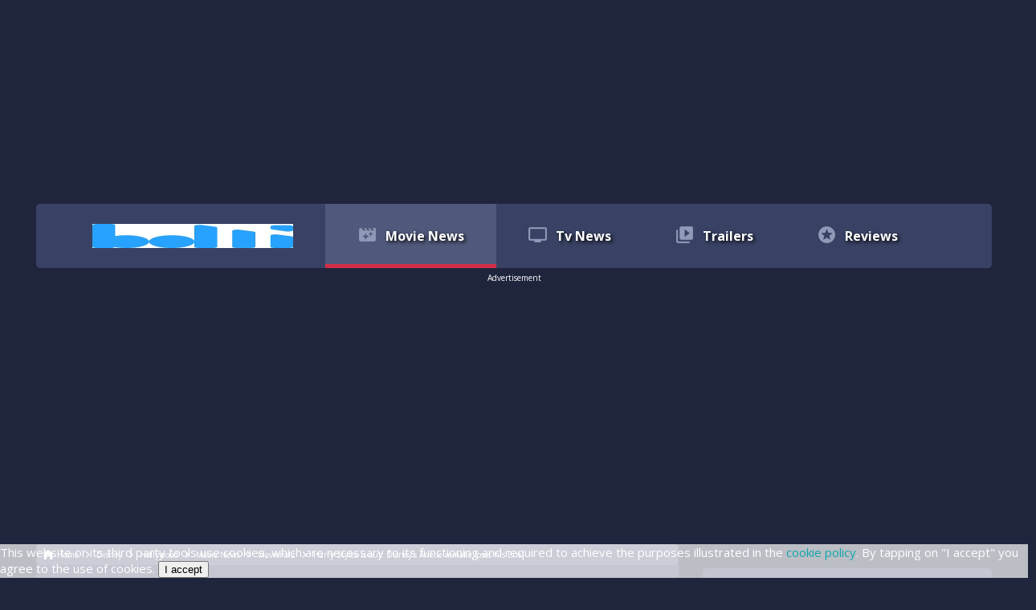

--- FILE ---
content_type: text/html; charset=UTF-8
request_url: https://www.m.3movierulz.in/2019/08/harry-styles-is-out-disney-arielle.html
body_size: 17745
content:
<!DOCTYPE html>
<!--[if lt IE 7]> <HTML amp='amp' lang='en'> <![endif]--><!--[if IE 7]> <HTML amp='amp' lang='en'> <![endif]--><!--[if IE 8]> <HTML amp='amp' lang='en'> <![endif]--><!--[if gt IE 8]> <!--><HTML amp='amp' lang='en'>
<!--<![endif]-->
<head> 
<meta charset='utf-8'/>
<meta content='width=device-width,minimum-scale=1,initial-scale=1' name='viewport'/>
<meta content='blogger' name='generator'/>
<link href='https://www.m.3movierulz.in/favicon.ico' rel='icon' type='image/x-icon'/>
<link href='https://blogger.googleusercontent.com/img/b/R29vZ2xl/AVvXsEiARcxFK7Q3Sukce0ke-HVYqiAluXBfxSjOr3hwoV2dQjAoWRcpahlNzkmwabDetyp0bZ_AK61UggJ1QmIpHNJsn9gc0B5Vk-gt8l9vKCOKTIte04jn0xDQn0d1R557GnSTuNkAEpULYuCWy_brA4af4XNmaK8RbDh4eaNqAUe5CgMy-BAmMYKXWaY7GnKI/s158/Movierulz.png' rel='apple-touch-icon' sizes='57x57'/>
<link href='https://blogger.googleusercontent.com/img/b/R29vZ2xl/AVvXsEiARcxFK7Q3Sukce0ke-HVYqiAluXBfxSjOr3hwoV2dQjAoWRcpahlNzkmwabDetyp0bZ_AK61UggJ1QmIpHNJsn9gc0B5Vk-gt8l9vKCOKTIte04jn0xDQn0d1R557GnSTuNkAEpULYuCWy_brA4af4XNmaK8RbDh4eaNqAUe5CgMy-BAmMYKXWaY7GnKI/s158/Movierulz.png' rel='apple-touch-icon' sizes='60x60'/>
<link href='https://blogger.googleusercontent.com/img/b/R29vZ2xl/AVvXsEiARcxFK7Q3Sukce0ke-HVYqiAluXBfxSjOr3hwoV2dQjAoWRcpahlNzkmwabDetyp0bZ_AK61UggJ1QmIpHNJsn9gc0B5Vk-gt8l9vKCOKTIte04jn0xDQn0d1R557GnSTuNkAEpULYuCWy_brA4af4XNmaK8RbDh4eaNqAUe5CgMy-BAmMYKXWaY7GnKI/s158/Movierulz.png' rel='apple-touch-icon' sizes='72x72'/>
<link href='https://blogger.googleusercontent.com/img/b/R29vZ2xl/AVvXsEiARcxFK7Q3Sukce0ke-HVYqiAluXBfxSjOr3hwoV2dQjAoWRcpahlNzkmwabDetyp0bZ_AK61UggJ1QmIpHNJsn9gc0B5Vk-gt8l9vKCOKTIte04jn0xDQn0d1R557GnSTuNkAEpULYuCWy_brA4af4XNmaK8RbDh4eaNqAUe5CgMy-BAmMYKXWaY7GnKI/s158/Movierulz.png' rel='apple-touch-icon' sizes='114x114'/>
<link href='https://blogger.googleusercontent.com/img/b/R29vZ2xl/AVvXsEiARcxFK7Q3Sukce0ke-HVYqiAluXBfxSjOr3hwoV2dQjAoWRcpahlNzkmwabDetyp0bZ_AK61UggJ1QmIpHNJsn9gc0B5Vk-gt8l9vKCOKTIte04jn0xDQn0d1R557GnSTuNkAEpULYuCWy_brA4af4XNmaK8RbDh4eaNqAUe5CgMy-BAmMYKXWaY7GnKI/s158/Movierulz.png' rel='apple-touch-icon' sizes='120x120'/>
<link href='https://blogger.googleusercontent.com/img/b/R29vZ2xl/AVvXsEiARcxFK7Q3Sukce0ke-HVYqiAluXBfxSjOr3hwoV2dQjAoWRcpahlNzkmwabDetyp0bZ_AK61UggJ1QmIpHNJsn9gc0B5Vk-gt8l9vKCOKTIte04jn0xDQn0d1R557GnSTuNkAEpULYuCWy_brA4af4XNmaK8RbDh4eaNqAUe5CgMy-BAmMYKXWaY7GnKI/s158/Movierulz.png' rel='apple-touch-icon' sizes='144x144'/>
<link href='https://blogger.googleusercontent.com/img/b/R29vZ2xl/AVvXsEiARcxFK7Q3Sukce0ke-HVYqiAluXBfxSjOr3hwoV2dQjAoWRcpahlNzkmwabDetyp0bZ_AK61UggJ1QmIpHNJsn9gc0B5Vk-gt8l9vKCOKTIte04jn0xDQn0d1R557GnSTuNkAEpULYuCWy_brA4af4XNmaK8RbDh4eaNqAUe5CgMy-BAmMYKXWaY7GnKI/s158/Movierulz.png' rel='apple-touch-icon' sizes='152x152'/>
<link href='https://blogger.googleusercontent.com/img/b/R29vZ2xl/AVvXsEiARcxFK7Q3Sukce0ke-HVYqiAluXBfxSjOr3hwoV2dQjAoWRcpahlNzkmwabDetyp0bZ_AK61UggJ1QmIpHNJsn9gc0B5Vk-gt8l9vKCOKTIte04jn0xDQn0d1R557GnSTuNkAEpULYuCWy_brA4af4XNmaK8RbDh4eaNqAUe5CgMy-BAmMYKXWaY7GnKI/s158/Movierulz.png' rel='apple-touch-icon' sizes='180x180'/>
<link href='https://blogger.googleusercontent.com/img/b/R29vZ2xl/AVvXsEiARcxFK7Q3Sukce0ke-HVYqiAluXBfxSjOr3hwoV2dQjAoWRcpahlNzkmwabDetyp0bZ_AK61UggJ1QmIpHNJsn9gc0B5Vk-gt8l9vKCOKTIte04jn0xDQn0d1R557GnSTuNkAEpULYuCWy_brA4af4XNmaK8RbDh4eaNqAUe5CgMy-BAmMYKXWaY7GnKI/s158/Movierulz.png' rel='icon' sizes='192x192' type='image/png'/>
<link href='https://blogger.googleusercontent.com/img/b/R29vZ2xl/AVvXsEiARcxFK7Q3Sukce0ke-HVYqiAluXBfxSjOr3hwoV2dQjAoWRcpahlNzkmwabDetyp0bZ_AK61UggJ1QmIpHNJsn9gc0B5Vk-gt8l9vKCOKTIte04jn0xDQn0d1R557GnSTuNkAEpULYuCWy_brA4af4XNmaK8RbDh4eaNqAUe5CgMy-BAmMYKXWaY7GnKI/s158/Movierulz.png' rel='icon' sizes='32x32' type='image/png'/>
<link href='https://blogger.googleusercontent.com/img/b/R29vZ2xl/AVvXsEiARcxFK7Q3Sukce0ke-HVYqiAluXBfxSjOr3hwoV2dQjAoWRcpahlNzkmwabDetyp0bZ_AK61UggJ1QmIpHNJsn9gc0B5Vk-gt8l9vKCOKTIte04jn0xDQn0d1R557GnSTuNkAEpULYuCWy_brA4af4XNmaK8RbDh4eaNqAUe5CgMy-BAmMYKXWaY7GnKI/s158/Movierulz.png' rel='icon' sizes='96x96' type='image/png'/>
<meta content='https://blogger.googleusercontent.com/img/b/R29vZ2xl/AVvXsEiARcxFK7Q3Sukce0ke-HVYqiAluXBfxSjOr3hwoV2dQjAoWRcpahlNzkmwabDetyp0bZ_AK61UggJ1QmIpHNJsn9gc0B5Vk-gt8l9vKCOKTIte04jn0xDQn0d1R557GnSTuNkAEpULYuCWy_brA4af4XNmaK8RbDh4eaNqAUe5CgMy-BAmMYKXWaY7GnKI/s158/Movierulz.png' name='msapplication-TileImage'/>
<link href='https://www.m.3movierulz.in/2019/08/harry-styles-is-out-disney-arielle.html' rel='canonical'/>
<link href='https://www.m.3movierulz.in/feeds/posts/default' rel='alternate' title='Movierulz - Watch 3 Movierulz 2024 Telugu Movies News and Reviews - Atom' type='application/atom+xml'/>
<link href='https://www.m.3movierulz.in/feeds/posts/default?alt=rss' rel='alternate' title='Movierulz - Watch 3 Movierulz 2024 Telugu Movies News and Reviews - RSS' type='application/rss+xml'/>
<link href='https://www.blogger.com/feeds/8241969231931382296/posts/default' rel='alternate' title='Movierulz - Watch 3 Movierulz 2024 Telugu Movies News and Reviews - Atom' type='application/atom+xml'/>
<link href='https://www.blogger.com/openid-server.g' rel='openid.server'/>
<link href='https://www.m.3movierulz.in/' rel='openid.delgate'/>
<link href='https://www.m.3movierulz.in/' hreflang='en-in' rel='alternate'/>
<link href='https://www.m.3movierulz.in/' hreflang='en-us' rel='alternate'/>
<link href='https://www.m.3movierulz.in/' hreflang='en-ca' rel='alternate'/>
<link href='https://www.m.3movierulz.in/' hreflang='en-gb' rel='alternate'/>
<link href='https://www.m.3movierulz.in/' hreflang='en-au' rel='alternate'/>
<link href='https://www.m.3movierulz.in/' hreflang='en-nz' rel='alternate'/>
<link href='https://www.m.3movierulz.in/' hreflang='en-cn' rel='alternate'/>
<link href='https://www.m.3movierulz.in/' hreflang='en-kw' rel='alternate'/>
<link href='https://www.m.3movierulz.in/' hreflang='en-bh' rel='alternate'/>
<!--[if IE]> <script> (function() { var html5 = ("abbr,article,aside,audio,canvas,datalist,details," + "figure,footer,header,hgroup,mark,menu,meter,nav,output," + "progress,section,time,video").split(','); for (var i = 0; i < html5.length; i++) { document.createElement(html5[i]); } try { document.execCommand('BackgroundImageCache', false, true); } catch(e) {} })(); </script> <![endif]-->
<title>Harry Styles is out: Disney&#39;s Arielle remake loses his Erik</title>
<link href='https://blogger.googleusercontent.com/img/b/R29vZ2xl/AVvXsEgHRECUmoIU-GrVRhXofEDlch9XoSxxJhlTPw4utC5nYZh-FijNgbUCixe97GOnEv8b3Q6IGJ-HCJw16zsJeYwGngbkBkPEssIRDD3qnvTjWscxntyY69o2MO7cgfANsoiT6YyQgHAovq57/s72-c/3movierulz.jpg' rel='image_src'/>
<meta content='Harry Styles is out: Disney&#39;s Arielle remake loses his Erik' property='og:title'/>
<meta content='https://www.m.3movierulz.in/2019/08/harry-styles-is-out-disney-arielle.html' property='og:url'/>
<meta content='article' property='og:type'/>
<meta content='Movierulz - Watch 3 Movierulz 2024 Telugu Movies News and Reviews ' property='og:site_name'/>
<meta content='https://blogger.googleusercontent.com/img/b/R29vZ2xl/AVvXsEgHRECUmoIU-GrVRhXofEDlch9XoSxxJhlTPw4utC5nYZh-FijNgbUCixe97GOnEv8b3Q6IGJ-HCJw16zsJeYwGngbkBkPEssIRDD3qnvTjWscxntyY69o2MO7cgfANsoiT6YyQgHAovq57/s1600/3movierulz.jpg' property='og:image'/>
<link href='https://plus.google.com/XXXXX' rel='me'/>
<link href='https://plus.google.com/XXXXX' rel='publisher'/>
<meta content='SOWnJbze9p8JZm8jAhz0caGJeZghGaxBNnnCppe-hnU' name='google-site-verification'/>
<meta content='DAE6EDB44652C0083CE812684FF7BFE0' name='msvalidate.01'/>
<meta content='3 movierulz' property='fb:admins'/>
<meta content='@3movierulz' property='fb:profile_id'/>
<meta content='BUSAM SURENDRA KUMAR' name='Author'/>
<meta content='https://www.facebook.com/3movierulz' property='article:author'/>
<meta content='Movierulz - Watch 3 Movierulz 2024 Telugu Movies News and Reviews ' name='twitter:site'/>
<meta content='summary_large_image' name='twitter:card'/>
<meta content='@3moierulzin' name='twitter:creator'/>
<link href='https://fonts.googleapis.com/css?family=Open+Sans:400,400i,700,700i,900%7CMaterial+Icons' rel='stylesheet' type='text/css'/>
<!-- Bar theme color -->
<meta content='#11a8ab' name='theme-color'/>
<meta content='#11a8ab' name='msapplication-navbutton-color'/>
<meta content='#11a8ab' name='apple-mobile-web-app-status-bar-style'/>
<!-- <style id='page-skin-1' type='text/css'><!--
/*
Name              : VlettersAMP
Version           : 1.0
Designer          : Bung Frangki
Blog              : www.bungfrangki.com
Published         : www.themeindie.com
Theme Published   : 01-11-2016
Theme Update      : -
License           : This free Blogger template is licensed under the Creative Commons Attribution 4.0 License, which permits both personal and commercial use.
*/
section,nav,article,aside,hgroup,header,footer{display:block}
#layout #main-wrapper{width:60%;float:left;}
#layout #origin-sidebar{width:40%;float:right;}
#outer-wrapper {width:100%}
#content-wrapper {max-width:768px;display:block;}
ul, ol {list-style:none}

--></style>
<style amp-custom='amp-custom'>
.material-icons {vertical-align:-19%;font-size:inherit;text-rendering: optimizeLegibility;-moz-osx-font-smoothing: grayscale;}
body {font-family:'Open Sans',Arial,Sans-serif;background:#1f253d;margin:0;padding:0;color:#fff;font-size:15px;}
a:link {color:#11a8ab;text-decoration:none;}
a:visited {color:#11a8ab;text-decoration:none;}
a:hover {color:#11a8ab;text-decoration:none;}
a img {border-width:0;}
.feed-links {display:none;}
.clear {clear:both}

/* Header */
#header-wrapper {padding:0;color:#fff;font-weight:400;margin:0px auto 0;background-color:#394264;height:80px;overflow:hidden;border-radius:5px;position:relative}
#header {color:#fff;text-align:left;margin:0 auto;position:relative;width:auto;margin-left:50px}
#header h1,#header h2 {margin:0;padding:0;margin-left:200px;font-size:10%;float:left;color:#212121;line-height:80px;}
#header a {color:#fff;text-decoration:none;-webkit-transition:all .4s ease;transition:all .4s ease;}
#header a:hover {color:#11a8ab;}
#header .description {margin:0 0 0 20px;padding:0 0 15px;text-transform:capitalize;line-height:60px;float:left;display:none}
#header amp-img {height:auto;width:auto;vertical-align:middle;position:absolute;left:20px;top:25px;}
#header-wrapper h5{background:none;border:none}

/* Main Menu */
.page-menu{float:left;width:auto;padding:0;margin:0 0 0 60px;display:inline-block}
.page-menu ul{margin:0 auto;padding:0;line-height:80px;height:80px;list-style:none}
.page-menu ul li{display:inline-block;margin:0 auto;text-decoration:none;list-style:none;margin-left:-5px;}
.page-menu ul li a:hover,.page-menu ul li.tapping{color:#fff;background:#50597b;}
.page-menu ul li a:hover:after{width:100%;}
.page-menu ul li a:after{content:"";position:absolute;display:block;background:#d32e48;height:5px;width:0;bottom:0;left:0;transition: all 0.4s ease-in-out;}
.page-menu ul li a{color: #fff;padding:0 40px;font-size:16px;font-weight:400;text-decoration:none;display:inline-block;position:relative;list-style:none;transition: all 0.4s ease-in-out;}
.page-menu ul li a i{font-size:25px;margin-right:10px;color:#9099b7}
.page-menu ul li a,.page-menu ul li a span{}
.page-menu ul li.tapping{position:relative}
.page-menu ul li.tapping:after {content:"";position:absolute;display:block;background:#d32e48;height:5px;width:100%;bottom:0;left:0;transition: all 0.4s ease-in-out;}
.btn_show_menu,.btn_hide_menu{color:#fff;text-align:center;background:transparent;font-size:27px;cursor:pointer;outline:none;border:none}
.btn_show_menu{display:none;position:absolute;top:-9999;right:-99999}

/* Status Massage */
.status-msg-wrap{background-color:#1a4e95;font-size:100%;width:auto;margin:0 auto 30px;position:relative;color:#fff;padding:0;border-radius:5px}
.status-msg-border{text-align:center;position:relative;box-sizing:border-box;-moz-box-sizing:border-box;-webkit-box-sizing:border-box;}
.status-msg-bg{width:100%;position:relative}
.status-msg-body{text-align:center;padding:15px 0 0;width:auto;margin:auto}
.status-msg-hidden{visibility:hidden;padding:0}
.status-msg-wrap a{padding-left:.4em;font-weight:500;color:#fcb150}
.status-msg-wrap a:hover{color:#11a8ab;text-decoration:underline}

/* Outer-Wrapper */
#outer-wrapper {  width:100%;max-width:1190px;margin:0 auto;padding:0;position:relative;overflow:hidden}
#content-wrapper {margin:0 auto;position:relative}
#main-wrapper {margin:0px auto 0;padding:0;word-wrap:break-word;overflow:hidden;width:800px;float:left;}

/* Breadcrumbs */
.breadcrumbs{background:#50597b;color:#fff;overflow:hidden;white-space:nowrap;text-overflow:ellipsis;padding:5px 7px;margin-bottom:20px;font-size:10px;border-radius:5px;transition:all .3s}.breadcrumbs a{color:#fff}.breadcrumbs a:hover{color:#000}.breadcrumbs i{margin:0 5px}.breadcrumbs svg{width:16px;height:16px;vertical-align:-4px}.breadcrumbs svg path{fill:#fff}.homebread{margin:0 2px 0 0}  


/* Image Post */
.image-wrapper{position:relative;display:block;margin:0 auto}

/* Post */
.post {padding:0;background:#394264;overflow: hidden;margin:0 auto;display:block;border-radius:5px;position:relative}
.post h1 {margin:30px 40px;padding:0;font-size:255%;font-weight:700;line-height:1.2em;color:#fff;position:relative}
.post h1 a{display:block;text-decoration:none;color:#fff;transition: all .5s ease-in-out;padding:0;margin:auto}
.post h1 strong, .post h1 a:hover {color:#11a8ab;}
.post-body amp-img{width:auto;max-width:100%;height:auto}
.post-inner-top{padding:0;}
.post-inner{padding:0}
.post-body{padding:10px 20px 0}
.post .homepost1-author{display:none}
::selection { color: #fff;background:#50597b }
::-moz-selection { color: #fff; background:#50597b}

amp-accordion section[expanded] .show-more {
  display: none;
}
amp-accordion section:not([expanded]) .show-less {
  display: none;
}  
  
table {
  font-family: arial, sans-serif;
  border-collapse: collapse;
  width: 100%;
}

td, th {
  border: 1px solid #fff;
  text-align: left;
  padding: 8px;
}

tr:nth-child(even) {
  background-color: #1f253d;
}  
 
 /* Styles for the caption overlays */
/* Standard Box: Top Center */
.box-flex {
  display: flex;
  flex-flow: row nowrap;
  align-items: flex-start;
  left-content: left;
  padding: .1rem;
  text-align: right;
  font-size: 1rem;
}

/* Box: Bottom Left */
.box-flex-bottom-left {
  align-items: flex-end;
  justify-content: flex-end;
}

.box-img {
  transition: -webkit-transform .5s ease-in-out;
  transition: transform .5s ease-in-out;
}

.box-img:hover {
  -webkit-transform: scale(1.07);
  transform: scale(1.07);
}

.box-caption {
  position: absolute;
  max-width: 2000px;
  margin: 0;
  padding: .1rem;
  word-break: break-word;
  font-size: 1.25rem;
}
b {
  color: white;
  text-shadow: 2px 2px 4px #000000;
}
  
.button {
  background-color: #4CAF50;
  border: none;
  color: white;
  padding: 15px 32px;
  text-align: center;
  text-decoration: none;
  display: inline-block;
  font-size: 16px;
  margin: 4px 2px;
  cursor: pointer;
}

.imageHolder {
      position: relative;
      width: 283px;
      height: 175px;
    }
    .imageHolder .caption {
      position: absolute;
      width: 283px;
      height: 50px;
      bottom: 0px;
      left: 0px;
      color: #ffffff;
      text-align:center;
      font-weight:bold;
      opacity:0.7;
    } 
  
  
/* Post Meta */
.post-meta {display:block;font-size: 12px;color: #9099b7;padding:4px 0;-moz-box-sizing:border-box;-webkit-box-sizing:border-box;box-sizing:border-box;}
.post-meta a {color: #9099b7;text-decoration: none;}
.post-meta a:hover {color:#11a8ab;}
.post-meta-left{float:left;margin:-10px 15px 25px 40px;border-radius:99em;overflow:hidden;width:45px;height:45px;border:5px solid #313959}
.fn{padding:0 0 6px;margin:0 0 3px;}
.fn{float:left;background:#50597b;border-top:2px solid #11a8ab;padding:0px}
.clock{float:left;background:#50597b;border-top:2px solid #fcb150;padding:0px;margin-left:5px}

/* Post Social */
.post-meta-social {float:none;background:#313959;text-align:center;vertical-align:middle;margin: auto;padding:15px 15px 12px}
amp-social-share{clear:both;width:100%;min-width:17%;display:inline-block;border-radius:5px;margin:0;padding:0}
amp-social-share[type="twitter"], amp-social-share[type="gplus"], amp-social-share[type="facebook"]{background-size:25px 25px;transition:all .4s ease-out;margin:auto;}
amp-social-share[type="twitter"]{background-color:#4fc4f6}
amp-social-share[type="gplus"]{background-color:#11a8ab}
amp-social-share[type="facebook"]{background-color:#3468af}
amp-social-share[type="twitter"]:hover {background-color:#35aadc}
amp-social-share[type="gplus"]:hover {background-color:#11a8ab}
amp-social-share[type="facebook"]:hover {background-color:#1a4e95}
  
  /* Author Box */
#privacy{font:normal normal 11px/normal Tahoma,Verdana,Arial,Sans-Serif;margin:10px;padding:10px;background-color:#19B5FE;height:90px}#privacy .kiri{width:15%;float:left;margin:auto}#privacy .kiri amp-img{border-radius:5%}#privacy .kanan{width:80%;float:right}
  
/* CSS Multi Author Box */
.authorboxwrap{color:#fff;margin:5px auto 0 auto;padding:20px;overflow:hidden;border-bottom:1px dotted rgba(0,0,0,.1);border-top:1px dotted rgba(0,0,0,.1)}.avatar-container{background:#1f253d;float:left;padding:3px;margin:0 20px 0 0;border-radius:0em}.avatar-container img{width:90px;height:auto;max-width:100%;border-radius:0em;transition:all .3s}.avatar-container img:hover{transform:scale(1.5)}.author_description_container h4{font-size:18px;display:block;margin:0;margin-bottom:2px}.author_description_container h4 a{color:#fff}.author_description_container p{margin:0;font-size:14px;margin-bottom:8px;line-height:25px;font-weight:400}.social-links li{list-style:none;float:left}.social-links a{border-bottom:none}.social-links a:after,.social-links a:before{content:none}.social-links li a{color:#fff;font-size:12px;text-align:center;display:inline-block;padding:0;margin:0 10px 0 0;width:24px;height:24px;line-height:24px;border-radius:3px}.social-links li:nth-child(1) a{background:#516ca4}.social-links li:nth-child(2) a{background:#00c3}.social-links li:nth-child(3) a{background:#f20000}      

/* Thumbnail Homepost and Other */
.post-thumbnail{width:60%;height:auto;padding:0;margin:0;display:block;overflow:hidden;float:right;background:#11a8ab;color:#fff}
.epic-thumbnail{visibility:hidden;display:none;padding:0;margin:0}

/* Post-body ADS */
.post_ad_top  {display:inline-block;width:auto;height:auto;margin:0 15px 15px 0;float:left}
.post_ad_button{display:block;width:100%;height:auto;margin:20px auto;text-align:center}
.post_ad_top amp-img{width:100%;max-width:300px;height:auto}
.post_ad_button amp-img{width:100%;max-width:728px;height:auto}
.post_ad_top span, .post_ad_button span{font-size:12px;font-weight:400;color:#9099b7;text-align:center;margin:0 auto 5px;display:block}
  
 /* Three image containers (use 25% for four, and 50% for two, etc) */
.column {
  float: left;
  width: 48.50%;
  padding: 1px;border: 1px solid white;
} 
  
.video-link {
		display:block; 
		width:600px;
		height:400px;
		border:2px solid #666;
		margin: 10px auto;
		overflow:visible;
		position:relative;
    background-color:#bbb;
    cursor: pointer;
	}

	.video-link .thumbnail {
		width:100%;
		object-fit: contain;
		object-position: center;
	}

	.video-link::after {
		content:"";
		display:block;
		position:absolute;
		top:0;
		left:0;
		height:100%;
		width:100%;
		background-image:url("//cyara.com/wp-content/uploads/resources/play-button.png");
		background-position: center center;
		background-repeat:no-repeat;
		background-size:20%;
    filter: drop-shadow(0 0 10px rgba(0,0,0,.4));
	}

	.video-link:hover::after {
    background-size:22%;
    -webkit-transition: background-size .2s ease-in-out;
    -moz-transition: background-size .2s ease-in-out;
    -o-transition: background-size .2s ease-in-out;
    transition: background-size .2s ease-in-out;
	}


  
 .videoContainer {
    position: relative;
}
.playBtn {
    position: absolute;
    width: 96px;
    height: 96px;
    left: 50%;
    top: 50%;
    margin-left: -48px; /*half of the width */
    margin-top: -48px; /*half of the height */
} 
  
.tooltip {
  position: relative;
  display: inline-block;
  border-bottom: 1px dotted black;
}

.tooltip .tooltiptext {
  visibility: hidden;
  width: 1200px;
  background-color: black;
  color: #fff;
  text-align: center;
  border-radius: 6px;
  padding: 5px 0;

  /* Position the tooltip */
  position: absolute;
  z-index: 1;
}

.tooltip:hover .tooltiptext {
  visibility: visible;
}  

.container {
  position: relative;
  text-align: center;
  color: white;
}

.bottom-left {
  position: absolute;
  top: 8px;
  left: 16px;
}

.top-left {
  position: absolute;
  top: 8px;
  left: 16px;
}

.top-right {
  position: absolute;
  top: 8px;
  right: 16px;
}

.bottom-right {
  position: absolute;
  bottom: 16px;
  right: 16px;
}

.centered {
  position: absolute;
  top: 90%;
  left: 50%;
  transform: translate(-50%, -50%);
}  
  
/* Embel */
.post blockquote {margin:1em 20px;}
.post blockquote p {margin:.75em 0;}
pre {padding:.5em 1em;margin: 0;white-space:pre;overflow:auto;background-color:#f1f1f1;font-size:14px;clear:both;border-left:3px solid #ccc;color:#111;}
code {font-family:Consolas,Monaco,'Andale Mono','Courier New',Courier,Monospace;line-height:20px;color:#db4437;font-size:14px;}
pre code {display: block; padding: 0.5em;line-height:1.5em;color: black;}

/* Post Label */
.post-labels{display:block;margin:20px auto 15px}
.post-labels a{display:inline-block;padding:6px 12px;font-weight:700;text-transform:uppercase;color:#fff;background:#fcb150;font-size:11px;text-decoration:none;display:none;}
.post-labels a:nth-child(1){display:inline-block}
.post-labels a:nth-child(2){display:inline-block;background-color:#11a8ab}
.post-labels a:nth-child(3){display:none;background-color:#11a8ab}

/* Blog Pager */
#blog-pager,.blog-pager{display:none}
#blog-pager .home-link {display:none}
#blog-pager a{text-align:center;display:inline-block;margin:0 auto;padding:0;color: #afb7d5;font-weight:700}
#blog-pager a i{display:inline-block;margin:0 auto;padding:0;color: #11a8ab;height:52px;line-height:52px;font-weight:700}
#blog-pager-newer-link .material-icons,#blog-pager-older-link .material-icons{font-size:30px}
#blog-pager a:hover {text-decoration: none;background:none;color:#11a8ab}
#blog-pager a.blog-pager-older-link {float:right;margin-right:35px}
#blog-pager a.blog-pager-newer-link{float:left;margin-left:35px}
#post-footer .blog-pager{border-top:1px solid #1f253d;color:#afb7d5;display:block;margin:30px 0 0;padding:10px 0 0;position:relative;width:100%}

/* Sidebar Wrapper */
#origin-sidebar {width:360px;min-width:360px;float:right;padding:0;margin:0;position:relative;display:block}
#origin-sidebar h2{background:#11a8ab;padding:15px 5px;margin:0;text-align:center;color:#fff;line-height:1.4em;font-weight:normal;font-size:18px;text-transform:uppercase}
#sidebar1 h2{background-color:#11a8ab}
#sidebar1{background:#394264;border-radius:5px;margin:30px auto;padding:0;overflow:hidden }
#sidebar1 .widget-content{width:300px;margin-left:30px;padding:15px 0 0;margin-bottom:30px}

/* Ads Sidebar */
#ads1_sidebar,#ads2_sidebar{margin:0 auto;padding:0;border-radius:5px;display:block}
#ads1_sidebar h2,#ads2_sidebar h2{display:none}
#ads1_sidebar .widget-content,#ads2_sidebar .widget-content{background:#394264;padding:35px 30px 30px;margin:auto;position:relative;text-align:center;border-radius:5px;}
#ads1_sidebar .widget-content:before,#ads2_sidebar .widget-content:before{content:"Advertisement";font-size:12px;font-weight:400;color:#9099b7;text-align:center;top:15px;left:0;right:0;position:absolute;width:100%}
#ads1_sidebar .widget-content amp-img,#ads2_sidebar .widget-content amp-img{width:300px;height:250px}

/* Search Wrapper */
#search-wrapper{padding:30px 0 35px;margin:30px auto;width:100%;display:block;background-color:#394264;border-radius:5px;overflow:hidden}
#search-wrapper h4{color:#fff;font-weight:400;font-size:18px;text-transform:uppercase;line-height:1.3em;text-align:center;padding:0 0 20px;margin:auto}
#search-box{width:80%;height:50px;padding:0;margin:0 auto;text-align:center;position:relative}
#search-box form{border:1px solid #1f253d;line-height:50px;background:#50597b;border-radius:5px}
#search-box form:hover{border-color:#11a8ab}
.search-form{background:#50597b;border:none;color:#fff;width:100%;padding:0 30px 0 10px;height:25px;line-height:25px;font-size:14px;font-weight:400;margin:0;-moz-box-sizing:border-box;box-sizing:border-box}
.search-button{background:none;width:40px;height:30px;line-height:29px;padding:10px 0 25px 0;text-align:center;margin:0;top:0;right:0;font-size:19px;color:#fff;position:absolute;border:none;border-radius:0;text-shadow:none;box-shadow:none;cursor:pointer}
.search-form:focus,.search-form:hover,.search-button:focus,.search-button:hover{border:none;outline:0;color:#1f253d}

/* Popular Posts */
.PopularPosts {padding:0;-moz-box-sizing:border-box;-webkit-box-sizing:border-box;box-sizing:border-box}
.PopularPosts ul{width:100%;padding:0;list-style-type:none}
.PopularPosts ul li{margin:0 0 20px;padding:0;position:relative;display:block}
.PopularPosts ul li .item-title{line-height:1.3em;padding:7px 7px 0 7px;position:absolute;bottom:0;left:0;background:#394264;display:block;width:90%}
.PopularPosts ul li .item-title:before{content:"";width:5px;height:100%;right:100%;position:absolute;top:0;bottom:0;background-color:#11a8ab}
.PopularPosts ul li .item-title a{text-decoration:none;font-size:15px;font-weight:400;color:#fff}
.PopularPosts ul li a:hover,.PopularPosts .widget-content ul li:hover a{text-decoration:underline}
.PopularPosts .item-snippet{display:none}
.PopularPosts ul li img{width:300px;height:160px;padding-right:0;transition:all .5s ease-out}
.PopularPosts .item-thumbnail{float:left;margin:0 10px 0 0;width:300px;height:160px;overflow:hidden}
.PopularPosts .item-thumbnail:hover img{-webkit-transform:scale(1.3);-ms-transform:scale(1.3);-o-transform:scale(1.3);transform:scale(1.3)}

/* Label Sidebar */
#sidebar2{background:#394264;border-radius:5px;overflow:hidden}
#sidebar2 .widget-content{padding:0;margin:0 auto}
.widget-content.cloud-label-widget-content {display:inline-block;width:100%}
.widget-content.list-label-widget-content {padding:0;}
.widget-content.cloud-label-widget-content {display:inline-block;}
.label-size-1,.label-size-2,.label-size-3,.label-size-4,.label-size-5 {font-size:100%;opacity:1}
.cloud-label-widget-content{text-align:left;padding:10px;}
.label-count {white-space:nowrap;display:inline-block;}
.Label ul {list-style:none;margin:0;padding:0;width:100%}
.Label li{position:relative;color:#fff;padding:0;margin:0;text-align:left;max-width:100%;transition:all .3s ease-out;overflow:hidden;border-bottom:1px solid #1f253d}
.Label li:hover,.label-size a:hover {background:#50597b;color:#11a8ab;}
.Label li a,.label-size a{padding:17px 20px 19px;display:block;position:relative;line-height:1.2em;color:#fff;text-decoration:none;transition:all .3s ease-out;font-weight:normal}
.Label li a:hover {color:#11a8ab}
.Label li span,.label-count{float:right;height:27px;line-height:25px;padding:0 10px;text-align:center;display:inline-block;background:#11a8ab;color:#fff;position:absolute;top:15px;right:17px;z-index:2;border-radius:99em}
.label-size{position:relative;display:block;width:100%;min-width:100%}
.label-size a{border-bottom:1px solid #1f253d}

/* Footer */
#footer-wrapper {clear:both;margin:50px 10px 10px;position:relative;width:100%;display:block;}
#footer1 {margin:0 auto;padding:0;color:#50597b;}
#footer1 .widget-content{margin:0 auto;text-align:center;padding:0}
#footer1 a {color:#50597b;text-decoration:none;}
#footer1 a:hover {color:#11a8ab;}
amp-img {max-width:100%;height:auto;width:auto;}

/* Credit Link */
.credit-footer {clear:both;margin:0 auto;line-height:1.6em;font-size:13px;font-weight:400;color:#7399b7;padding:0;text-align:left}
.credit-footer a,.credit-footer a:visited{color:#7399b7;text-decoration:none}
.credit-footer a:hover,.credit-footer a.colored{color:#11a8ab;text-decoration:none}


/* RESPONSIVE */
@media screen and (max-width:1024px) {
#header-wrapper,#content-wrapper{margin-left:0px;margin-right:0px}
#header {margin-left:10px;}
.page-menu{margin-left:40px;}
.page-menu ul li a{padding:0 25px;}
#outer-wrapper {max-width:100%}
#main-wrapper {width:600px;}
}

@media screen and (max-width:768px) {
#origin-sidebar{width:100%;max-width:100%;float:none}
#main-wrapper {width:100%;display:block;float:none}
#sidebar1 .widget-content{display:block;float:none;width:300px;margin:0 auto 30px}
.page-menu{display:none}
amp-sidebar{width:270px;background-color:#394264;}
.btn_show_menu{display:block;right:20px;top:25px}
.mobile-menu{padding:0;margin:40px 0 0;display:block;}
.mobile-menu ul{margin:0 auto;padding:0;list-style:none}
.mobile-menu ul li{display:block;margin:0 auto;text-decoration:none;list-style:none;border-bottom:1px solid #50597b}
.mobile-menu ul li a:hover,.mobile-menu ul li.tapping{color:#fff;background:#50597b;border:none}
.mobile-menu ul li a:hover:after{width:100%;}
.mobile-menu ul li a:after{content:"";position:absolute;display:block;background:#d32e48;height:5px;width:0;bottom:0;left:0;transition: all 0.4s ease-in-out;}
.mobile-menu ul li a{color: #fff;padding:20px;font-size:16px;font-weight:400;text-decoration:none;display:block;position:relative;list-style:none;transition: all 0.4s ease-in-out;}
.mobile-menu ul li a i{font-size:25px;margin-right:10px;color:#9099b7}
.mobile-menu ul li.tapping{position:relative}
.mobile-menu ul li.tapping:after {content:"";position:absolute;display:block;background:#d32e48;height:5px;width:100%;bottom:0;left:0;transition: all 0.4s ease-in-out;}
}
@media screen and (max-width:414px) {
.btn_show_menu{right:10px}
#header amp-img {left:10px}
#header{margin-left:5px}
amp-sidebar{width:240px;}
.fn,.clock{display:block;width:auto;margin-left:10px;margin-right:10px}
.post-meta{position:relative;width:100%;display:block}
#origin-sidebar{display:none} /* If you wanna show origin-sidebar (right sidebar) in mobile device, delete this CSS */
.breadcrumbs{padding:10px}
.post h1 {margin:10px 5px;text-align:center;font-size:139%}
.post-body{padding:7px 10px 0}
.post-footer-line-1{padding:20px 10px;}
.post_ad_top{width:100%;margin:0 auto 5px;float:none;text-align:center;display:block}
.post_ad_top amp-img{float:none;text-align:center;display:block;width:100%}
#blog-pager a.blog-pager-older-link {margin-right:0}
#blog-pager a.blog-pager-newer-link{margin-left:0}
.post-meta{width:100%;display:block;margin:0 auto;padding:0}
.post-meta-left{float:none;margin:0 auto;text-align:center}
.fn{float:none;display:block;text-align:center;margin-top:0px}
.clock{float:none;display:block;text-align:center;margin-bottom:0px}
}

</style>
<style amp-boilerplate='amp-boilerplate'>body{-webkit-animation:-amp-start 8s steps(1,end) 0s 1 normal both;-moz-animation:-amp-start 8s steps(1,end) 0s 1 normal both;-ms-animation:-amp-start 8s steps(1,end) 0s 1 normal both;animation:-amp-start 8s steps(1,end) 0s 1 normal both}@-webkit-keyframes -amp-start{from{visibility:hidden}to{visibility:visible}}@-moz-keyframes -amp-start{from{visibility:hidden}to{visibility:visible}}@-ms-keyframes -amp-start{from{visibility:hidden}to{visibility:visible}}@-o-keyframes -amp-start{from{visibility:hidden}to{visibility:visible}}@keyframes -amp-start{from{visibility:hidden}to{visibility:visible}}</style><noscript><style amp-boilerplate='amp-boilerplate'>body{-webkit-animation:none;-moz-animation:none;-ms-animation:none;animation:none}</style></noscript>
<script async='async' src='https://cdn.ampproject.org/v0.js'></script>
<script async='async' custom-element='amp-sidebar' src='https://cdn.ampproject.org/v0/amp-sidebar-0.1.js'></script>
<script async='async' custom-element='amp-form' src='https://cdn.ampproject.org/v0/amp-form-0.1.js'></script>
<script async='async' custom-element='amp-social-share' src='https://cdn.ampproject.org/v0/amp-social-share-0.1.js'></script>
<script async='async' custom-element='amp-iframe' src='https://cdn.ampproject.org/v0/amp-iframe-0.1.js'></script>
<script async='async' custom-element='amp-youtube' src='https://cdn.ampproject.org/v0/amp-youtube-0.1.js'></script>
<script async='async' custom-element='amp-image-lightbox' src='https://cdn.ampproject.org/v0/amp-image-lightbox-0.1.js'></script>
<script async='async' custom-element='amp-list' src='https://cdn.ampproject.org/v0/amp-list-0.1.js'></script>
<script async='async' custom-element='amp-analytics' src='https://cdn.ampproject.org/v0/amp-analytics-0.1.js'></script>
<script async='async' custom-element='amp-ad' src='https://cdn.ampproject.org/v0/amp-ad-0.1.js'></script>
<script async='async' custom-element='amp-accordion' src='https://cdn.ampproject.org/v0/amp-accordion-0.1.js'></script>
<script async='async' custom-element='amp-facebook' src='https://cdn.ampproject.org/v0/amp-facebook-0.1.js'></script>
<script async='async' custom-element='amp-install-serviceworker' src='https://cdn.ampproject.org/v0/amp-install-serviceworker-0.1.js'></script>
<script async='async' custom-element='amp-user-notification' src='https://cdn.ampproject.org/v0/amp-user-notification-0.1.js'></script>
<script async='async' custom-element='amp-lightbox-gallery' src='https://cdn.ampproject.org/v0/amp-lightbox-gallery-0.1.js'></script>
<script async='async' custom-element='amp-twitter' src='https://cdn.ampproject.org/v0/amp-twitter-0.1.js'></script>
<script async='async' custom-element='amp-fx-flying-carpet' src='https://cdn.ampproject.org/v0/amp-fx-flying-carpet-0.1.js'></script>
<script async='async' custom-element='amp-sticky-ad' src='https://cdn.ampproject.org/v0/amp-sticky-ad-1.0.js'></script>
<script async='async' custom-element='amp-carousel' src='https://cdn.ampproject.org/v0/amp-carousel-0.1.js'></script>
<script async='async' custom-element='amp-instagram' src='https://cdn.ampproject.org/v0/amp-instagram-0.1.js'></script>
<script async='async' custom-element='amp-vimeo' src='https://cdn.ampproject.org/v0/amp-vimeo-0.1.js'></script>
<script async='async' custom-element='amp-jwplayer' src='https://cdn.ampproject.org/v0/amp-jwplayer-0.1.js'></script>
<script async='async' custom-element='amp-live-list' src='https://cdn.ampproject.org/v0/amp-live-list-0.1.js'></script>
<script async='async' custom-element='amp-next-page' src='https://cdn.ampproject.org/v0/amp-next-page-1.0.js'></script>
<script async='async' custom-element='amp-auto-ads' src='https://cdn.ampproject.org/v0/amp-auto-ads-0.1.js'></script> 
</head><!--<head>
<link href='https://www.blogger.com/static/v1/widgets/2944754296-widget_css_bundle.css' rel='stylesheet' type='text/css'/>
<link href='https://www.blogger.com/dyn-css/authorization.css?targetBlogID=8241969231931382296&amp;zx=422354a2-b50c-4617-aec4-595dee994dfc' media='none' onload='if(media!=&#39;all&#39;)media=&#39;all&#39;' rel='stylesheet'/><noscript><link href='https://www.blogger.com/dyn-css/authorization.css?targetBlogID=8241969231931382296&amp;zx=422354a2-b50c-4617-aec4-595dee994dfc' rel='stylesheet'/></noscript>
<meta name='google-adsense-platform-account' content='ca-host-pub-1556223355139109'/>
<meta name='google-adsense-platform-domain' content='blogspot.com'/>

<!-- data-ad-client=ca-pub-2970241871402047 -->

</head>
<body itemscope='itemscope' itemtype='http://schema.org/WebPage'>
<center>
<amp-ad data-ad-client='ca-pub-2970241871402047' data-ad-slot='2098541967' height='250' layout='fixed' type='adsense' width='300'>
</amp-ad>
</center>
<amp-analytics id='analytics1' type='googleanalytics'>
<script type='application/json'>
{
  "vars": {
    "account": "UA-142489235-1"
  },
  "triggers": {
    "trackPageview": {
      "on": "visible",
      "request": "pageview"
    }
  }
}
</script>
</amp-analytics>
<amp-auto-ads data-ad-client='ca-pub-2970241871402047' type='adsense'>
</amp-auto-ads>
<amp-image-lightbox id='lightbox1' layout='nodisplay'></amp-image-lightbox>
<amp-sidebar id='sidebar' layout='nodisplay' side='right'>
<button class='btn_hide_menu' on='tap:sidebar.close' role='button' tabindex='0'><i class='material-icons'>&#57676;</i></button>
<nav class='mobile-menu' itemprop='mainEntity' itemscope='itemscope' itemtype='http://schema.org/SiteNavigationElement'>
<ul>
<li class='tapping'><a href='https://www.3movierulz.in/search/label/Movie%20News' itemprop='url' title='Movie News'><i class='material-icons'>movie_filter</i><span itemprop='name'><b>Movie News</b></span></a></li>
<li><a href='https://www.3movierulz.in/search/label/TV' itemprop='url' title='Tv'><i class='material-icons'>tv</i><span itemprop='name'><b>Tv News</b></span></a></li>
<li><a href='https://www.3movierulz.in/search/label/Trailers' itemprop='url' title='Trailers'><i class='material-icons'>video_library</i><span itemprop='name'><b>Trailers</b></span></a></li>
<li><a href='https://www.3movierulz.in/search/label/Reviews' itemprop='url' title='Review'><i class='material-icons'>stars</i><span itemprop='name'><b>Reviews</b></span></a></li>
</ul>
</nav>
</amp-sidebar>
<div id='outer-wrapper'>
<div id='header-wrapper'>
<header itemprop='mainEntity' itemscope='itemscope' itemtype='https://schema.org/WPHeader'>
<div class='header section' id='header'><div class='widget Header' data-version='1' id='Header1'>
<div id='header-inner'>
<a href='https://www.m.3movierulz.in/' itemprop='url' title='Movierulz - Watch 3 Movierulz 2024 Telugu Movies News and Reviews '><amp-img alt='Logo' height='30' src='https://blogger.googleusercontent.com/img/b/R29vZ2xl/AVvXsEj93vrJNQ13ehHoVNbTlV6T0MtA9Hk16-mFyi27-cJC7G0C_XZxZ8d4LzccwD64gyWUIJibKF1yc8t-AK7JvKJmxJTbCJgLfg3FV2e2RueuAIhcgYJF6PW3rIRzrqkhnGX_TGh59wdh4TP6m4pWKdhxnOZf8UWo1IvWruqPhEUdRtEWwFuztqUvS-cl/s460/Movierulz.jpg' title='Movierulz - Watch 3 Movierulz 2024 Telugu Movies News and Reviews ' width='250'></amp-img></a>
<div class='titlewrapper'>
<h2 class='title' itemprop='name headline'><a href='https://www.m.3movierulz.in/' itemprop='url' title='Movierulz - Watch 3 Movierulz 2024 Telugu Movies News and Reviews '>Movierulz - Watch 3 Movierulz 2024 Telugu Movies News and Reviews </a></h2>
</div>
<div class='descriptionwrapper'>
<p class='description' itemprop='description'><span>Movierulz tv brings the Latest Hollywood and Movierulz tv News. Movierulz 2023 Also brings Movie News, Tv News, Trailers, and Reviews. Movierulz articles in South Indian English.</span></p>
</div>
</div>
</div></div>
<script type='application/ld+json'>
{
  "@context": "http://schema.org",
  "@type": "WebSite",
  "url": "https://www.m.3movierulz.in/",
  "potentialAction": {
    "@type": "SearchAction",
    "target": "https://www.m.3movierulz.in/search?q={search_term_string}",
    "query-input": "required name=search_term_string"
  }
}
</script>
</header>
<button class='btn_show_menu' on='tap:sidebar.toggle'><i class='material-icons'>&#59630;</i></button>
<nav class='page-menu' itemprop='mainEntity' itemscope='itemscope' itemtype='http://schema.org/SiteNavigationElement'>
<ul>
<li class='tapping'><a href='https://www.3movierulz.in/search/label/Movie%20News' itemprop='url' title='Movie News'><i class='material-icons'>movie_filter</i><span itemprop='name'><b>Movie News</b></span></a></li>
<li><a href='https://www.3movierulz.in/search/label/TV' itemprop='url' title='Tv'><i class='material-icons'>tv</i><span itemprop='name'><b>Tv News</b></span></a></li>
<li><a href='https://www.3movierulz.in/search/label/Trailers' itemprop='url' title='Trailers'><i class='material-icons'>video_library</i><span itemprop='name'><b>Trailers</b></span></a></li>
<li><a href='https://www.3movierulz.in/search/label/Reviews' itemprop='url' title='Review'><i class='material-icons'>stars</i><span itemprop='name'><b>Reviews</b></span></a></li>
</ul>
<div class='clear'></div>
</nav>
</div>
<center><span style='font-size: x-small;'>Advertisement</span></center>
<amp-ad data-ad-client='ca-pub-2970241871402047' data-ad-slot='7369049202' data-auto-format='rspv' data-full-width='' height='320' type='adsense' width='100vw'>
<div overflow=''></div>
</amp-ad>
<div id='content-wrapper'>
<div itemscope='itemscope' itemtype='http://schema.org/Blog'>
<div id='main-wrapper'>
<div class='main section' id='main'><div class='widget Blog' data-version='1' id='Blog1'>
<div class='blog-posts hfeed'>

          <div class="date-outer">
        

          <div class="date-posts">
        
<div class='post-outer'>
<article class='post hentry' itemscope='itemscope' itemtype='http://schema.org/Blog'>
<meta content='https://blogger.googleusercontent.com/img/b/R29vZ2xl/AVvXsEgHRECUmoIU-GrVRhXofEDlch9XoSxxJhlTPw4utC5nYZh-FijNgbUCixe97GOnEv8b3Q6IGJ-HCJw16zsJeYwGngbkBkPEssIRDD3qnvTjWscxntyY69o2MO7cgfANsoiT6YyQgHAovq57/s1600/3movierulz.jpg' itemprop='image'/>
<div class='post-inner-top'>
<div class='breadcrumbs' itemscope='itemscope' itemtype='https://schema.org/BreadcrumbList'>
<svg class='homesvg' viewBox='0 0 24 24'><path d='M12,3L20,9V21H15V14H9V21H4V9L12,3Z'></path></svg>
<span itemprop='itemListElement' itemscope='itemscope' itemtype='https://schema.org/ListItem'>
<a class='breadhome' href='https://www.m.3movierulz.in/' itemprop='item' title='Home'>
<span itemprop='name'>Home</span></a>
<meta content='1' itemprop='position'/>
</span>
<svg viewBox='0 0 24 24'><path d='M8.59,16.58L13.17,12L8.59,7.41L10,6L16,12L10,18L8.59,16.58Z'></path></svg>
<span itemprop='itemListElement' itemscope='itemscope' itemtype='https://schema.org/ListItem'>
<a href='https://www.m.3movierulz.in/search/label/Disney' itemprop='item' title='Disney'>
<span itemprop='name'>Disney</span>
</a>
<meta content='2' itemprop='position'/>
</span>
<svg viewBox='0 0 24 24'><path d='M8.59,16.58L13.17,12L8.59,7.41L10,6L16,12L10,18L8.59,16.58Z'></path></svg>
<span itemprop='itemListElement' itemscope='itemscope' itemtype='https://schema.org/ListItem'>
<a href='https://www.m.3movierulz.in/search/label/Hollywood' itemprop='item' title='Hollywood'>
<span itemprop='name'>Hollywood</span>
</a>
<meta content='3' itemprop='position'/>
</span>
<svg viewBox='0 0 24 24'><path d='M8.59,16.58L13.17,12L8.59,7.41L10,6L16,12L10,18L8.59,16.58Z'></path></svg>
<span itemprop='itemListElement' itemscope='itemscope' itemtype='https://schema.org/ListItem'>
<a href='https://www.m.3movierulz.in/search/label/Movie%20News' itemprop='item' title='Movie News'>
<span itemprop='name'>Movie News</span>
</a>
<meta content='4' itemprop='position'/>
</span>
<svg viewBox='0 0 24 24'><path d='M8.59,16.58L13.17,12L8.59,7.41L10,6L16,12L10,18L8.59,16.58Z'></path></svg>
<span itemprop='itemListElement' itemscope='itemscope' itemtype='https://schema.org/ListItem'>
<a href='https://www.m.3movierulz.in/search/label/Movierulz' itemprop='item' title='Movierulz'>
<span itemprop='name'>Movierulz</span>
</a>
<meta content='5' itemprop='position'/>
</span>
<svg viewBox='0 0 24 24'><path d='M8.59,16.58L13.17,12L8.59,7.41L10,6L16,12L10,18L8.59,16.58Z'></path></svg>
<span>Harry Styles is out: Disney&#39;s Arielle remake loses his Erik</span>
</div>
<h1 class='post-title entry-title' itemprop='name headline'>
Harry Styles is out: Disney&#39;s Arielle remake loses his Erik
</h1>
<div class='post-meta'>
<span class='post-author vcard' itemprop='author' itemscope='itemscope' itemtype='http://schema.org/Person'>
<i>
</i>
<span class='fn author'><span itemprop='name'>Movierulz Desk</span></span>
<meta content='' itemprop='image'/>
</span>
<span class='clock'>Last Updated: <a class='updated' href='https://www.m.3movierulz.in/2019/08/harry-styles-is-out-disney-arielle.html' rel='bookmark' title='permanent link'><abbr class='published' itemprop='datePublished dateModified' title='2019-08-14T04:30:00-07:00'>
August 14, 2019 IST</abbr></a></span>
</div>
<div class='clear'></div>
</div>
<div class='image-wrapper'>
<div class='post-firstimage'>
<div class='firstimage'>
<amp-img alt='Harry Styles is out: Disney&#39;s Arielle remake loses his Erik' height='480' layout='responsive' src='https://blogger.googleusercontent.com/img/b/R29vZ2xl/AVvXsEgHRECUmoIU-GrVRhXofEDlch9XoSxxJhlTPw4utC5nYZh-FijNgbUCixe97GOnEv8b3Q6IGJ-HCJw16zsJeYwGngbkBkPEssIRDD3qnvTjWscxntyY69o2MO7cgfANsoiT6YyQgHAovq57/s1600/3movierulz.jpg' width='854'></amp-img>
</div>
</div>
</div>
<div class='post-header'>
<div class='post-header-line-1'></div>
</div>
<div class='post-inner'>
<div class='post-body entry-content' id='post-body-4084269110323681387'>
<meta content='' itemprop='description'/>
<div class='container'>
<span style='font-size: xx-small;'><noscript><img alt='Harry Styles is out: Disney&#39;s Arielle remake loses his Erik' src='data:blog.postImageUrl'/></noscript></span>
<div class='bottom-right'><b><span style='font-size: x-small;'><i class='material-icons'>copyright</i>Harry Styles is out: Disney&#39;s Arielle remake loses his Erik</span></b></div>
</div>
<div class='post_ad_top'>
<span>Advertisemen</span>
<amp-ad data-ad-client='ca-pub-2970241871402047' data-ad-slot='2098541967' height='250' layout='fixed' type='adsense' width='300'>
</amp-ad>
</div>
<noscript><img alt="Harry Styles is out: Disney s Arielle remake loses his Erik" src="https://blogger.googleusercontent.com/img/b/R29vZ2xl/AVvXsEgHRECUmoIU-GrVRhXofEDlch9XoSxxJhlTPw4utC5nYZh-FijNgbUCixe97GOnEv8b3Q6IGJ-HCJw16zsJeYwGngbkBkPEssIRDD3qnvTjWscxntyY69o2MO7cgfANsoiT6YyQgHAovq57/s1600/3movierulz.jpg"/></noscript><br />
<br />
<span style="font-size: large;">With "One Direction" star Harry Styles, the perfect Prince Erik for the upcoming Disney real-movie adaptation of "Arielle" already seemed to have been found. But now the search for the prince charming begins again - Styles is out.</span><br />
<span style="font-size: large;"><br />
</span> <span style="font-size: large;">He is considered a sex symbol, has millions of fans worldwide, served as a template for the teen romance "After Passion," and made his acclaimed acting debut in Christopher Nolan's "Dunkirk," "One Direction" singer Harry Styles. However, he will not be one, Ariel's crush Prince Erik. As Variety now reports, Styles is no longer eligible for the role on the side of singer-colleague Halle Bailey ("Grown-ish") in the upcoming Disney real-life adaptation of "Arielle, the Mermaid" into consideration. The 25-year-old has made the decision himself, the studio is already looking for a successor.</span><br />
<span style="font-size: large;"><br />
</span> <span style="font-size: large;">Fans of the swarm of girls must now be strong because they will not see him in the role of the prince charming in the reissue of the cartoon classic. Others should be happy to hear the news: Because it was already known that Harry Styles should take over the role, this choice was also heavily criticized by many users in the network. As alternatives at that time musician colleague Shawn Mendes, from the "Lost" known Ian Somerhalder, Winter Soldier actor Sebastian Stan ("Avengers 4") or Jake Gyllenhaal ("Spider-Man: Far From Home") proposed.</span><br />
<span style="font-size: large;"><br />
</span> <span style="font-size: large;"><b>CASTING RACES FOR "ARIELLE, THE MERMAID"</b></span><br />
<span style="font-size: large;"><br />
</span> <span style="font-size: large;">It's the second time in a short while that Styles has been talking for a high-profile role, but in the end, we're not going to see him. Most recently, he was to play Elvis Presley in the upcoming Elvis biopic by Baz Luhrmann. Eventually, however, Austin Butler was cast as the "King of Rock and Roll." Who will step in for him as Erik in "Disney's Arielle, the mermaid" remains to be seen?</span><br />
<span style="font-size: large;"><br />
</span> <span style="font-size: large;">Still in the real-movie remake of director Rob Marshall ("Brautalarm") are Halle Bailey as Arielle, Melissa McCarthy ("Mike &amp; Molly") as nasty sea witch Ursula, Jacob Tremblay ("Good Boys") as Fish Fabius and Awkwafina ("Crazy Rich Asians") as a weedy Seagull Scuttle. Most recently, Javier Bardem was talking to King Triton.</span><br />
<span style="font-size: large;"><br />
</span> <span style="font-size: large;">When the film comes into the movie theaters is not yet known. We do not expect a theatrical release before 2021.</span><br />
<script type="application/ld+json">
{
  "@context": "https://schema.org",
  "@type": "NewsArticle",
  "mainEntityOfPage": {
    "@type": "WebPage",
    "@id": "https://www.m.3movierulz.in/2019/08/harry-styles-is-out-disneys-arielle.html"
  },
  "headline": "Harry Styles is out: Disney's Arielle remake loses his Erik",
  "description": "Harry Styles is out: Disney's Arielle remake loses his Erik 3movierulz",
  "image": {
    "@type": "ImageObject",
    "url": "https://blogger.googleusercontent.com/img/b/R29vZ2xl/AVvXsEgHRECUmoIU-GrVRhXofEDlch9XoSxxJhlTPw4utC5nYZh-FijNgbUCixe97GOnEv8b3Q6IGJ-HCJw16zsJeYwGngbkBkPEssIRDD3qnvTjWscxntyY69o2MO7cgfANsoiT6YyQgHAovq57/s1600/3movierulz.jpg",
    "width": 800,
    "height": 200
  },
  "author": {
    "@type": "Organization",
    "name": "SURENDRA KUMAR BUSAM"
  },  
  "publisher": {
    "@type": "Organization",
    "name": "3 movierulz",
    "logo": {
      "@type": "ImageObject",
      "url": "https://blogger.googleusercontent.com/img/b/R29vZ2xl/AVvXsEi7iz3c0jfBB5jY42JtAFZ07r5i4ZWF55vD_G9x9211uTzGSQV9JfjFVEn7OY4A0TCy90u5y0SDjBM2ztoCtefsdawe2BAqRRjqOLR9VSh43gNKz7NGSlKLhcXi2uPltCwgD-W9BztEsCYL/s1600/3+Movierulz.png",
      "width": 460,
      "height": 60
    }
  },
  "datePublished": "2019-08-14",
  "dateModified": "2019-08-14"
}
</script>
<div><b><br/></b></div><b>Disclaimer:</b> This site is dedicated to News the latest movies and providing information about them. We want to clarify that we do not support or promote the illegal sharing or viewing of movies in any form. The movies News, summaries, and other content on this website are intended solely for entertainment and educational purposes.       
        
         <h4><span class='post-label'><a href='https://www.m.3movierulz.in/search/label/Disney' rel='tag nofollow'><span itemprop='keywords'>Disney<meta content='https://www.m.3movierulz.in/search/label/Disney' itemprop='url'/></span></a> | 
<a href='https://www.m.3movierulz.in/search/label/Hollywood' rel='tag nofollow'><span itemprop='keywords'>Hollywood<meta content='https://www.m.3movierulz.in/search/label/Hollywood' itemprop='url'/></span></a> | 
<a href='https://www.m.3movierulz.in/search/label/Movie%20News' rel='tag nofollow'><span itemprop='keywords'>Movie News<meta content='https://www.m.3movierulz.in/search/label/Movie%20News' itemprop='url'/></span></a> | 
<a href='https://www.m.3movierulz.in/search/label/Movierulz' rel='tag nofollow'><span itemprop='keywords'>Movierulz<meta content='https://www.m.3movierulz.in/search/label/Movierulz' itemprop='url'/></span></a> | 
</span></h4>
<div class='post_ad_button'>
<center><span style='font-size: x-small;'>Advertisement</span></center>
<amp-ad data-ad-client='ca-pub-2970241871402047' data-ad-slot='6204406925' data-auto-format='rspv' data-full-width='' height='320' type='adsense' width='100vw'>
<div overflow=''></div>
</amp-ad>
<span></span>
</div>
<div class='clear'></div>
</div>
<div class='post-footer' id='post-footer'>
<div class='blog-pager' id='blog-pager'>
<span id='blog-pager-newer-link'>
<a class='blog-pager-newer-link' href='https://www.m.3movierulz.in/2019/08/hidden-life-trailer-for-new-terrence.html' id='Blog1_blog-pager-newer-link' title='Newer Post'><i class='material-icons'>&#58132;</i> Newer Post</a>
</span>
<span id='blog-pager-older-link'>
<a class='blog-pager-older-link' href='https://www.m.3movierulz.in/2019/08/ex-disney-star-celebrates-directorial.html' id='Blog1_blog-pager-older-link' title='Older Post'>Next Posts <i class='material-icons'>&#58133;</i></a>
</span>
<a class='home-link' href='https://www.m.3movierulz.in/'>Home</a>
</div>
<div class='clear'></div>
<div class='post-footer-line post-footer-line-1'>
</div>
<div class='post-footer-line post-footer-line-2'>
</div>
<div class='post-footer-line post-footer-line-3'><span class='post-location'>
</span>
</div>
</div>
</div>
</article>
</div>

        </div></div>
      
<!--Can't find substitution for tag [adEnd]-->
</div>
<div class='blog-pager' id='blog-pager'>
<span id='blog-pager-newer-link'>
<a class='blog-pager-newer-link' href='https://www.m.3movierulz.in/2019/08/hidden-life-trailer-for-new-terrence.html' id='Blog1_blog-pager-newer-link' title='Newer Post'><i class='material-icons'>&#58132;</i> Newer Post</a>
</span>
<span id='blog-pager-older-link'>
<a class='blog-pager-older-link' href='https://www.m.3movierulz.in/2019/08/ex-disney-star-celebrates-directorial.html' id='Blog1_blog-pager-older-link' title='Older Post'>Next Posts <i class='material-icons'>&#58133;</i></a>
</span>
<a class='home-link' href='https://www.m.3movierulz.in/'>Home</a>
</div>
<div class='clear'></div>
</div></div>
</div>
<aside itemprop='mainEntity' itemscope='itemscope' itemtype='https://schema.org/WPSideBar'>
<div id='origin-sidebar'>
<div id='search-wrapper'>
<h4 class='tetle'>Search This Site</h4>
<div id='search-box'>
<div itemprop='mainEntity' itemscope='itemscope' itemtype='http://schema.org/WebSite'>
<meta content='https://www.m.3movierulz.in/' itemprop='url'/>
<form action='https://www.m.3movierulz.in/search' itemprop='potentialAction' itemscope='itemscope' itemtype='http://schema.org/SearchAction' method='get' target='_blank'>
<meta content='https://www.m.3movierulz.in/search?q={q}' itemprop='target'/>
<input class='search-form' id='feed-q-input' itemprop='query-input' name='q' placeholder='Search' required='required' type='text'/>
<button class='search-button' title='Search' type='submit'><i class='material-icons'>&#59574;</i></button>
</form></div>
</div>
</div>
<div class='ads1_sidebar section' id='ads1_sidebar'><div class='widget HTML' data-version='1' id='HTML1'>
<h2 class='title'>Advertisement</h2>
<div class='widget-content'>
<amp-ad width="100vw" height="320"
     type="adsense"
     data-ad-client="ca-pub-2970241871402047"
     data-ad-slot="5588924329"
     data-auto-format="rspv"
     data-full-width="">
  <div overflow=""></div>
</amp-ad>
</div>
</div></div>
<div class='sidebar1 section' id='sidebar1'><div class='widget PopularPosts' data-version='1' id='PopularPosts1'>
<h2>Popular Posts</h2>
<div class='widget-content popular-posts'>
<ul>
<li>
<div class='item-thumbnail-only'>
<div class='item-thumbnail'>
<a href='https://www.m.3movierulz.in/2023/02/david-cronenberg-hates-superhero-films.html' target='_blank'>
<amp-img alt='David Cronenberg hates superhero films: but he still gave &#39;The Batman&#39; a chance for a very specific reason' height='160' src='https://blogger.googleusercontent.com/img/b/R29vZ2xl/AVvXsEgkNfHdFmQMHnyxDPyq1Cl5f4CgZiTYS1r570c_ASMwQgTenKdZjmduyRpy6z3EwYfmQL4i8jjjTEVVmhMV7_0dQ_Rk2lh_jIT4lne-64uoReEh-u2xXYUsn87L5H8PSA4NHVgyeNC5usmOer1ZhkOm2eclatUWfPceqZO8jxRfA0grvdknTQ5qnPDX/w300/the-batman-2-movierulz.jpg' title='David Cronenberg hates superhero films: but he still gave &#39;The Batman&#39; a chance for a very specific reason' width='300'></amp-img>
</a>
</div>
<div class='item-title'><a href='https://www.m.3movierulz.in/2023/02/david-cronenberg-hates-superhero-films.html'>David Cronenberg hates superhero films: but he still gave 'The Batman' a chance for a very specific reason</a></div>
</div>
<div class='clear'></div>
</li>
<li>
<div class='item-thumbnail-only'>
<div class='item-thumbnail'>
<a href='https://www.m.3movierulz.in/2024/12/medical-insurance-everything-you-need.html' target='_blank'>
<amp-img alt='Medical Insurance: Everything You Need to Know' height='160' src='https://lh3.googleusercontent.com/blogger_img_proxy/AEn0k_vZTZIL0lrpXfC7Wh9A9M3YLiDOGhMG8x4AHs1j_J23Rm56XvmMPWSicFf7viy4pWz7stYQS634PhveB9_4qEoVWmi60If72IRg7E0b0rrxythKlENsM1cAz09RoCjnqSCH1P_GDfjtrcsvUwYlqMo=w300' title='Medical Insurance: Everything You Need to Know' width='300'></amp-img>
</a>
</div>
<div class='item-title'><a href='https://www.m.3movierulz.in/2024/12/medical-insurance-everything-you-need.html'>Medical Insurance: Everything You Need to Know</a></div>
</div>
<div class='clear'></div>
</li>
<li>
<div class='item-thumbnail-only'>
<div class='item-thumbnail'>
<a href='https://www.m.3movierulz.in/2024/06/kalki-movierulz-watch-kalki-2898-ad.html' target='_blank'>
<amp-img alt='Kalki Movierulz - Watch Kalki 2898 AD 2024 Telugu movie Review In 3Movierulz' height='160' src='https://lh3.googleusercontent.com/blogger_img_proxy/AEn0k_v4B6JOY4Kwl90F1TMIc9zZp8DDEXc4KUfyxuSsapzoLoGBdMIk_w6U_aTtVlBAtpiSvO5T0vk48nqsba2F4IJVF5VQaUScCYmfVAN0zoAWxjeXapSH_Q81x3v_dTEjO8tt3SuP4BvIkAXtff-29-YhI9JsWm-J29X0=w300' title='Kalki Movierulz - Watch Kalki 2898 AD 2024 Telugu movie Review In 3Movierulz' width='300'></amp-img>
</a>
</div>
<div class='item-title'><a href='https://www.m.3movierulz.in/2024/06/kalki-movierulz-watch-kalki-2898-ad.html'>Kalki Movierulz - Watch Kalki 2898 AD 2024 Telugu movie Review In 3Movierulz</a></div>
</div>
<div class='clear'></div>
</li>
<li>
<div class='item-thumbnail-only'>
<div class='item-thumbnail'>
<a href='https://www.m.3movierulz.in/2023/02/watch-movierulz-telugu-sir-2023-movie.html' target='_blank'>
<amp-img alt='Watch Movierulz Telugu Sir 2023 Movie Review in 3Movierulz' height='160' src='https://blogger.googleusercontent.com/img/b/R29vZ2xl/AVvXsEjlsyKCMh-A-_IcL9K3Ypx1KchXxLL9CeJlnokviRDVKxcFipWVzdWwvjhRTj_WpLSxUka6BCHVT4J7Jaexrx2g18qUchsdl7gvs-gZG11m-L_d9PxQHoRuS1UhcUWL4ZEUy9NItHnH1zXIZ8-2sGchJrtU8aD_lagMmzqichr9OTBNqVx4CABSxBulZg/w300/Sir.jpg' title='Watch Movierulz Telugu Sir 2023 Movie Review in 3Movierulz' width='300'></amp-img>
</a>
</div>
<div class='item-title'><a href='https://www.m.3movierulz.in/2023/02/watch-movierulz-telugu-sir-2023-movie.html'>Watch Movierulz Telugu Sir 2023 Movie Review in 3Movierulz</a></div>
</div>
<div class='clear'></div>
</li>
<li>
<div class='item-thumbnail-only'>
<div class='item-thumbnail'>
<a href='https://www.m.3movierulz.in/2023/07/baby-movierulz-watch-baby-2023-telugu.html' target='_blank'>
<amp-img alt='Baby Movierulz - Watch Baby 2023 Telugu Movie Review In 3Movierulz' height='160' src='https://blogger.googleusercontent.com/img/b/R29vZ2xl/AVvXsEjTDwM2hch-bwReJjDAUxMjOVTEFXSOLkSdQk_RgTXLHWDr-92xY8i-pzvybQ2kedundVIFBw2TfrqAYPrh4XTuUpwKwfVq8K9araxxWeqJFC-zOALQxD9RGi-uZpG9OF0B3CuKXnWiaWbUIBWUrJBXRrLoHbq5_FtzUwIudW2MyiCqk7GH56zb-DzZmSUu/w300/Baby-Review.jpg' title='Baby Movierulz - Watch Baby 2023 Telugu Movie Review In 3Movierulz' width='300'></amp-img>
</a>
</div>
<div class='item-title'><a href='https://www.m.3movierulz.in/2023/07/baby-movierulz-watch-baby-2023-telugu.html'>Baby Movierulz - Watch Baby 2023 Telugu Movie Review In 3Movierulz</a></div>
</div>
<div class='clear'></div>
</li>
</ul>
</div>
</div></div>
<div class='sidebar2 section' id='sidebar2'><div class='widget Label' data-version='1' id='Label1'>
<h2>Labels</h2>
<div class='widget-content list-label-widget-content'>
<ul>
<li>
<a dir='ltr' href='https://www.m.3movierulz.in/search/label/Amazon%20Prime%20Video'>Amazon Prime Video</a>
</li>
<li>
<a dir='ltr' href='https://www.m.3movierulz.in/search/label/Apple%20TV%20%2B'>Apple TV +</a>
</li>
<li>
<a dir='ltr' href='https://www.m.3movierulz.in/search/label/Avatar%3A%20The%20Way%20of%20Water'>Avatar: The Way of Water</a>
</li>
<li>
<a dir='ltr' href='https://www.m.3movierulz.in/search/label/Disney%20Plus'>Disney Plus</a>
</li>
<li>
<a dir='ltr' href='https://www.m.3movierulz.in/search/label/Hollywood%20News'>Hollywood News</a>
</li>
<li>
<a dir='ltr' href='https://www.m.3movierulz.in/search/label/Marvel%20Studios'>Marvel Studios</a>
</li>
<li>
<a dir='ltr' href='https://www.m.3movierulz.in/search/label/Movie%20News'>Movie News</a>
</li>
</ul>
</div>
</div></div>
<div class='ads2_sidebar no-items section' id='ads2_sidebar'></div>
</div>
</aside>
<!-- spacer for skins that want sidebar and main to be the same height-->
<div class='clear'>&#160;</div>
</div>
</div>
<!-- end content-wrapper -->
</div>
<!-- end outer-wrapper -->
<amp-next-page>
<script type='application/json'>
    [
        {
        "image": "https://insuranceinfo.com.my/wp-content/uploads/2023/08/Medical-Insurance.jpg",
        "title": "Medical Insurance: Everything You Need to Know",
        "url": "https://www.m.3movierulz.in/2024/12/medical-insurance-everything-you-need.html"
      },
    {
        "image": "https://blogger.googleusercontent.com/img/b/R29vZ2xl/AVvXsEgkNfHdFmQMHnyxDPyq1Cl5f4CgZiTYS1r570c_ASMwQgTenKdZjmduyRpy6z3EwYfmQL4i8jjjTEVVmhMV7_0dQ_Rk2lh_jIT4lne-64uoReEh-u2xXYUsn87L5H8PSA4NHVgyeNC5usmOer1ZhkOm2eclatUWfPceqZO8jxRfA0grvdknTQ5qnPDX/s1200/the-batman-2-movierulz.jpg",
        "title": "David Cronenberg hates superhero films: but he still gave 'The Batman' a chance for a very specific reason",
        "url": "https://www.m.3movierulz.in/2023/02/david-cronenberg-hates-superhero-films.html"
      }
    ]
  </script>
</amp-next-page>
<footer id='footer-wrapper'>
<div class='footer1 no-items section' id='footer1'></div>
<div class='credit-footer'>
<!-- want to fully optimized theme contact us on 3movierulz.in -->
<a href='https://www.3movierulz.in/p/contact.html' title='contact-us'>Contact Us</a> | <a href='https://www.3movierulz.in/p/privacy-policy.html' title='privacy-policy'>Privacy Policy</a> | <a href='https://www.3movierulz.in/p/copyright.html' title='Copyright'>Copyright</a> | &#169; <span itemprop='copyrightYear'>3Movierulz.in Technologies Pvt. Ltd. 2022</span>
<span itemprop='copyrightHolder' itemscope='itemscope' itemtype='https://schema.org/Organization'><a href='https://www.m.3movierulz.in/' itemprop='url' title='Movierulz - Watch 3 Movierulz 2024 Telugu Movies News and Reviews '><span itemprop='name'>Movierulz - Watch 3 Movierulz 2024 Telugu Movies News and Reviews </span></a></span></div>
</footer>
<!-- end footer-wrapper -->
<amp-user-notification id='my-notification' layout='nodisplay'>
<div>
        This website or its third party tools use cookies, which are necessary to its functioning and required to achieve the purposes illustrated in the <a href='https://www.3movierulz.in/p/privacy-policy-third-party-vendors.html'>cookie policy</a>. By tapping on "I accept" you agree to the use of cookies.
        <button class='ampstart-btn caps ml1' on='tap:my-notification.dismiss'>I accept</button>
</div>
</amp-user-notification>
<script type='application/ld+json'>
{
  "@context": "https://schema.org",
  "@type": "NewsArticle",
  "mainEntityOfPage": {
    "@type": "WebPage",
    "@id": "https://www.m.3movierulz.in/"
  },
  "headline": "Movierulz - Watch: Movierulz 2023 Telugu Full Movie Reviews",
  "description": "Movierulz brings the Latest Hollywood Movierulz News. MovieRulz Also brings Movie News, Tv News, Trailers, Reviews. Movierulz articles in south Ind.",
  "image": "https://blogger.googleusercontent.com/img/b/R29vZ2xl/AVvXsEgut7kpLNGa7oQRLcxyCg04nRgH6YWYBJK5efaZYjo4XHKRr1yATAjmjlo4fJTNoyAvxrElVcHMZPApLBzdaXLcynSgEtGU8f5cak4glMdJpu6W8l_NdkyMXIw5YRzg2Q8kjDIASN0Q4hPuHRUPpUv1-NZsUceyYv9tpw8HNe5ioZwySyQYBE_ZlYo8/s1600/Adipurush-Review.jpg",  
  "author": {
    "@type": "Organization",
    "name": "Movierulz",
    "url": "https://www.3movierulz.in/p/about-3movierulzin.html"
  },  
  "publisher": {
    "@type": "Organization",
    "name": "3Movierulz.in",
    "logo": {
      "@type": "ImageObject",
      "url": "https://blogger.googleusercontent.com/img/b/R29vZ2xl/AVvXsEjErxe3MEK7AkxmZhlBR1MUvLOgd0TlEh22mtCbfueZwumAlY5t3hT8ylrIf6fxbdQY4Rm9jgjXj9oPzQcaQmPn1oFSAdA3tEt4NMQVOtgH-6i0xJDNALkmztfAhdJmhyphenhyphenVUWanQR89mdVs/s240/movierulz.png"
    }
  },
  "datePublished": "2022-10-14",
  "dateModified": "2022-10-14"
}
</script>
<script type='application/ld+json'>
{
  "@context": "https://schema.org",
  "@type": "VideoObject",
  "name": "Movierulz - Watch: Movierulz 2023 Telugu Full Movie Reviews",
  "description": "Movierulz brings the Latest Hollywood Movierulz News. MovieRulz Also brings Movie News, Tv News, Trailers, Reviews. Movierulz articles in south Ind.",
  "thumbnailUrl": "https://blogger.googleusercontent.com/img/a/AVvXsEjZZoo26hrfw-N0rXrndc9MP9ZzHnTbDYvY_duTYN-RwzFM01jMf9gDO4ygtjq7hHCdRHdINpX08Vk7wgc7aRz03lWu97e24Ldjzfy6JMf4mUZFKjfTuhX3rJj7eAmtc6r8ua4t1Cv5_SgpLvmegnATizJS-27P8YFf9uHl5fZcJQg5F3DDWTyBiE4btg=s1400",
  "uploadDate": "2022-10-14",
  "duration": "PT2M30S",  
  "publisher": {
    "@type": "Organization",
    "name": "3Movierulz",
    "logo": {
      "@type": "ImageObject",
      "url": "https://blogger.googleusercontent.com/img/b/R29vZ2xl/AVvXsEjErxe3MEK7AkxmZhlBR1MUvLOgd0TlEh22mtCbfueZwumAlY5t3hT8ylrIf6fxbdQY4Rm9jgjXj9oPzQcaQmPn1oFSAdA3tEt4NMQVOtgH-6i0xJDNALkmztfAhdJmhyphenhyphenVUWanQR89mdVs/s240/movierulz.png",
      "width": 460,
      "height": 60
    }
  },
  "contentUrl": "https://www.3movierulz.in/",
  "embedUrl": "https://content.jwplatform.com/videos/BXGNZKs7-5S3ZLBf3.mp4",
  "potentialAction": {
    "@type": "SeekToAction",
    "target": "https://www.m.3movierulz.in/={seek_to_second_number}",
    "startOffset-input": "required name=seek_to_second_number"
  }
}
</script>
<script type='application/ld+json'>
{
  "@context": "https://schema.org",
  "@type": "NewsMediaOrganization",
  "name": "Movierulz - Watch: Movierulz 2023 Telugu Full Movie Reviews",
  "alternateName": "movierulz",
  "url": "https://www.m.3movierulz.in/",
  "logo": "https://blogger.googleusercontent.com/img/b/R29vZ2xl/AVvXsEiZmDPBpo3_plm66jOD7zOPwdhDQaVMPtpKwn46d7LdjER7QXLQe7_Nba3keojDiv6-3qBjOncf3eIfqVqAksASYBTdf8neCn4o86Ywudh-8o2qU1q67Y2GUL25EYsPtokXmqkET_dd8ss3/s1600/3+Movierulz.png",
  "sameAs": "https://twitter.com/3movierulzin"
 }
</script>
<script type='application/ld+json'>
{
  "@context": "http://schema.org",
  "@type": "WebSite",
  "url": "https://www.m.3movierulz.in/",
  "potentialAction": {
    "@type": "SearchAction",
    "target": "https://www.m.3movierulz.in/search?q={search_term_string}",
    "query-input": "required name=search_term_string"
  }
}
</script>
<amp-sticky-ad layout='nodisplay'>
<amp-ad data-ad-client='ca-pub-2970241871402047' data-ad-slot='7369049202' data-auto-format='rspv' data-full-width='' height='320' type='adsense' width='100vw'>
<div overflow=''></div>
</amp-ad>
</amp-sticky-ad>
<!--
<script type="text/javascript" src="https://www.blogger.com/static/v1/widgets/3845888474-widgets.js"></script>
<script type='text/javascript'>
window['__wavt'] = 'AOuZoY6q5AjZ5_JT2p8dtKi6cVw_0mCbsA:1768794184616';_WidgetManager._Init('//www.blogger.com/rearrange?blogID\x3d8241969231931382296','//www.m.3movierulz.in/2019/08/harry-styles-is-out-disney-arielle.html','8241969231931382296');
_WidgetManager._SetDataContext([{'name': 'blog', 'data': {'blogId': '8241969231931382296', 'title': 'Movierulz - Watch 3 Movierulz 2024 Telugu Movies News and Reviews ', 'url': 'https://www.m.3movierulz.in/2019/08/harry-styles-is-out-disney-arielle.html', 'canonicalUrl': 'https://www.m.3movierulz.in/2019/08/harry-styles-is-out-disney-arielle.html', 'homepageUrl': 'https://www.m.3movierulz.in/', 'searchUrl': 'https://www.m.3movierulz.in/search', 'canonicalHomepageUrl': 'https://www.m.3movierulz.in/', 'blogspotFaviconUrl': 'https://www.m.3movierulz.in/favicon.ico', 'bloggerUrl': 'https://www.blogger.com', 'hasCustomDomain': true, 'httpsEnabled': true, 'enabledCommentProfileImages': true, 'gPlusViewType': 'FILTERED_POSTMOD', 'adultContent': false, 'analyticsAccountNumber': '', 'encoding': 'UTF-8', 'locale': 'en', 'localeUnderscoreDelimited': 'en', 'languageDirection': 'ltr', 'isPrivate': false, 'isMobile': false, 'isMobileRequest': false, 'mobileClass': '', 'isPrivateBlog': false, 'isDynamicViewsAvailable': true, 'feedLinks': '\x3clink rel\x3d\x22alternate\x22 type\x3d\x22application/atom+xml\x22 title\x3d\x22Movierulz - Watch 3 Movierulz 2024 Telugu Movies News and Reviews  - Atom\x22 href\x3d\x22https://www.m.3movierulz.in/feeds/posts/default\x22 /\x3e\n\x3clink rel\x3d\x22alternate\x22 type\x3d\x22application/rss+xml\x22 title\x3d\x22Movierulz - Watch 3 Movierulz 2024 Telugu Movies News and Reviews  - RSS\x22 href\x3d\x22https://www.m.3movierulz.in/feeds/posts/default?alt\x3drss\x22 /\x3e\n\x3clink rel\x3d\x22service.post\x22 type\x3d\x22application/atom+xml\x22 title\x3d\x22Movierulz - Watch 3 Movierulz 2024 Telugu Movies News and Reviews  - Atom\x22 href\x3d\x22https://www.blogger.com/feeds/8241969231931382296/posts/default\x22 /\x3e\n\n\x3clink rel\x3d\x22alternate\x22 type\x3d\x22application/atom+xml\x22 title\x3d\x22Movierulz - Watch 3 Movierulz 2024 Telugu Movies News and Reviews  - Atom\x22 href\x3d\x22https://www.m.3movierulz.in/feeds/4084269110323681387/comments/default\x22 /\x3e\n', 'meTag': '', 'adsenseClientId': 'ca-pub-2970241871402047', 'adsenseHostId': 'ca-host-pub-1556223355139109', 'adsenseHasAds': false, 'adsenseAutoAds': false, 'boqCommentIframeForm': true, 'loginRedirectParam': '', 'view': '', 'dynamicViewsCommentsSrc': '//www.blogblog.com/dynamicviews/4224c15c4e7c9321/js/comments.js', 'dynamicViewsScriptSrc': '//www.blogblog.com/dynamicviews/f9a985b7a2d28680', 'plusOneApiSrc': 'https://apis.google.com/js/platform.js', 'disableGComments': true, 'interstitialAccepted': false, 'sharing': {'platforms': [{'name': 'Get link', 'key': 'link', 'shareMessage': 'Get link', 'target': ''}, {'name': 'Facebook', 'key': 'facebook', 'shareMessage': 'Share to Facebook', 'target': 'facebook'}, {'name': 'BlogThis!', 'key': 'blogThis', 'shareMessage': 'BlogThis!', 'target': 'blog'}, {'name': 'X', 'key': 'twitter', 'shareMessage': 'Share to X', 'target': 'twitter'}, {'name': 'Pinterest', 'key': 'pinterest', 'shareMessage': 'Share to Pinterest', 'target': 'pinterest'}, {'name': 'Email', 'key': 'email', 'shareMessage': 'Email', 'target': 'email'}], 'disableGooglePlus': true, 'googlePlusShareButtonWidth': 0, 'googlePlusBootstrap': '\x3cscript type\x3d\x22text/javascript\x22\x3ewindow.___gcfg \x3d {\x27lang\x27: \x27en\x27};\x3c/script\x3e'}, 'hasCustomJumpLinkMessage': false, 'jumpLinkMessage': 'Read more', 'pageType': 'item', 'postId': '4084269110323681387', 'postImageThumbnailUrl': 'https://blogger.googleusercontent.com/img/b/R29vZ2xl/AVvXsEgHRECUmoIU-GrVRhXofEDlch9XoSxxJhlTPw4utC5nYZh-FijNgbUCixe97GOnEv8b3Q6IGJ-HCJw16zsJeYwGngbkBkPEssIRDD3qnvTjWscxntyY69o2MO7cgfANsoiT6YyQgHAovq57/s72-c/3movierulz.jpg', 'postImageUrl': 'https://blogger.googleusercontent.com/img/b/R29vZ2xl/AVvXsEgHRECUmoIU-GrVRhXofEDlch9XoSxxJhlTPw4utC5nYZh-FijNgbUCixe97GOnEv8b3Q6IGJ-HCJw16zsJeYwGngbkBkPEssIRDD3qnvTjWscxntyY69o2MO7cgfANsoiT6YyQgHAovq57/s1600/3movierulz.jpg', 'pageName': 'Harry Styles is out: Disney\x26#39;s Arielle remake loses his Erik', 'pageTitle': 'Movierulz - Watch 3 Movierulz 2024 Telugu Movies News and Reviews : Harry Styles is out: Disney\x26#39;s Arielle remake loses his Erik', 'metaDescription': ''}}, {'name': 'features', 'data': {}}, {'name': 'messages', 'data': {'edit': 'Edit', 'linkCopiedToClipboard': 'Link copied to clipboard!', 'ok': 'Ok', 'postLink': 'Post Link'}}, {'name': 'template', 'data': {'name': 'custom', 'localizedName': 'Custom', 'isResponsive': false, 'isAlternateRendering': false, 'isCustom': true}}, {'name': 'view', 'data': {'classic': {'name': 'classic', 'url': '?view\x3dclassic'}, 'flipcard': {'name': 'flipcard', 'url': '?view\x3dflipcard'}, 'magazine': {'name': 'magazine', 'url': '?view\x3dmagazine'}, 'mosaic': {'name': 'mosaic', 'url': '?view\x3dmosaic'}, 'sidebar': {'name': 'sidebar', 'url': '?view\x3dsidebar'}, 'snapshot': {'name': 'snapshot', 'url': '?view\x3dsnapshot'}, 'timeslide': {'name': 'timeslide', 'url': '?view\x3dtimeslide'}, 'isMobile': false, 'title': 'Harry Styles is out: Disney\x26#39;s Arielle remake loses his Erik', 'description': 'Movierulz tv brings the Latest Hollywood and Movierulz tv News. Movierulz 2023 Also brings Movie News, Tv News, Trailers, and Reviews. Movierulz artic', 'featuredImage': 'https://blogger.googleusercontent.com/img/b/R29vZ2xl/AVvXsEgHRECUmoIU-GrVRhXofEDlch9XoSxxJhlTPw4utC5nYZh-FijNgbUCixe97GOnEv8b3Q6IGJ-HCJw16zsJeYwGngbkBkPEssIRDD3qnvTjWscxntyY69o2MO7cgfANsoiT6YyQgHAovq57/s1600/3movierulz.jpg', 'url': 'https://www.m.3movierulz.in/2019/08/harry-styles-is-out-disney-arielle.html', 'type': 'item', 'isSingleItem': true, 'isMultipleItems': false, 'isError': false, 'isPage': false, 'isPost': true, 'isHomepage': false, 'isArchive': false, 'isLabelSearch': false, 'postId': 4084269110323681387}}]);
_WidgetManager._RegisterWidget('_HeaderView', new _WidgetInfo('Header1', 'header', document.getElementById('Header1'), {}, 'displayModeFull'));
_WidgetManager._RegisterWidget('_BlogView', new _WidgetInfo('Blog1', 'main', document.getElementById('Blog1'), {'cmtInteractionsEnabled': false, 'lightboxEnabled': true, 'lightboxModuleUrl': 'https://www.blogger.com/static/v1/jsbin/4049919853-lbx.js', 'lightboxCssUrl': 'https://www.blogger.com/static/v1/v-css/828616780-lightbox_bundle.css'}, 'displayModeFull'));
_WidgetManager._RegisterWidget('_HTMLView', new _WidgetInfo('HTML1', 'ads1_sidebar', document.getElementById('HTML1'), {}, 'displayModeFull'));
_WidgetManager._RegisterWidget('_PopularPostsView', new _WidgetInfo('PopularPosts1', 'sidebar1', document.getElementById('PopularPosts1'), {}, 'displayModeFull'));
_WidgetManager._RegisterWidget('_LabelView', new _WidgetInfo('Label1', 'sidebar2', document.getElementById('Label1'), {}, 'displayModeFull'));
</script>
</body>--></body>
</HTML>